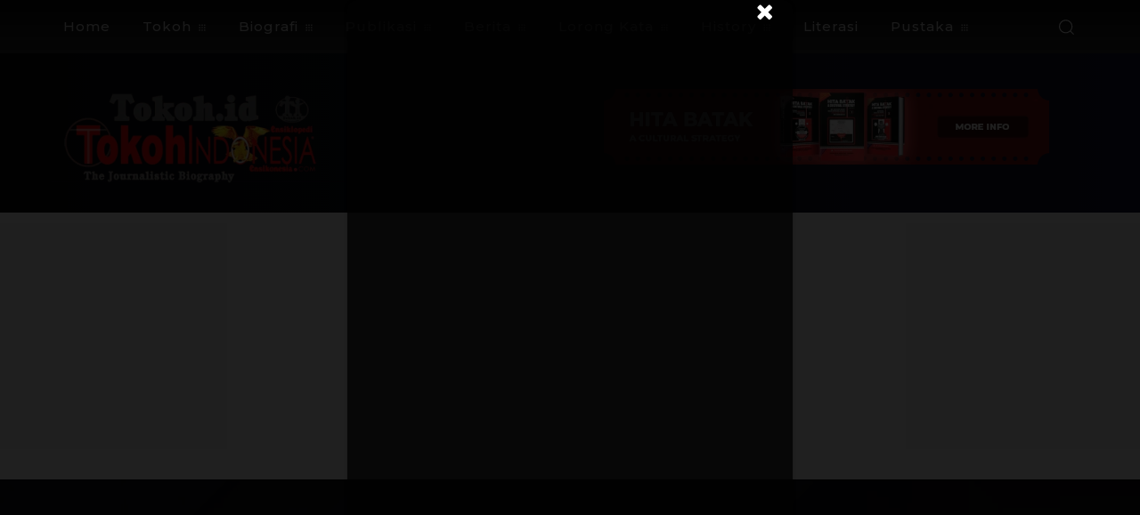

--- FILE ---
content_type: text/html; charset=utf-8
request_url: https://www.google.com/recaptcha/api2/aframe
body_size: 267
content:
<!DOCTYPE HTML><html><head><meta http-equiv="content-type" content="text/html; charset=UTF-8"></head><body><script nonce="w1h3moHHIhGG1F8_jV1nxA">/** Anti-fraud and anti-abuse applications only. See google.com/recaptcha */ try{var clients={'sodar':'https://pagead2.googlesyndication.com/pagead/sodar?'};window.addEventListener("message",function(a){try{if(a.source===window.parent){var b=JSON.parse(a.data);var c=clients[b['id']];if(c){var d=document.createElement('img');d.src=c+b['params']+'&rc='+(localStorage.getItem("rc::a")?sessionStorage.getItem("rc::b"):"");window.document.body.appendChild(d);sessionStorage.setItem("rc::e",parseInt(sessionStorage.getItem("rc::e")||0)+1);localStorage.setItem("rc::h",'1768551546521');}}}catch(b){}});window.parent.postMessage("_grecaptcha_ready", "*");}catch(b){}</script></body></html>